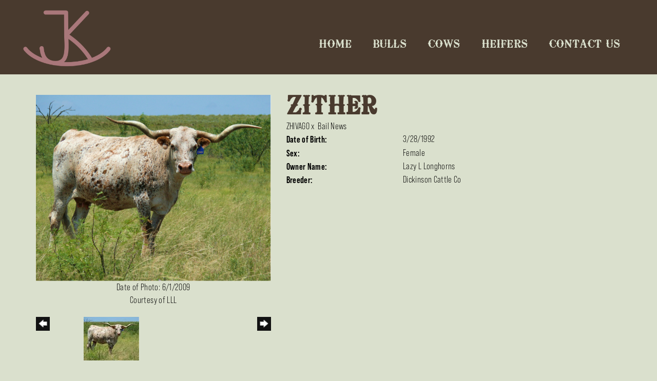

--- FILE ---
content_type: text/html; charset=utf-8
request_url: http://www.rockinjkranch.com/Default.aspx?AnimalID=578&Name=ZITHER&sid=1710
body_size: 45772
content:

<!DOCTYPE html>
<html>
<head id="Head1"><meta name="robots" content="noindex" /><title>
	ZITHER
</title><meta name="Keywords" /><meta name="Description" /><meta name="copyright" content="2026&amp;nbsp;Rockin JK Ranch" /><meta name="msvalidate.01" content="10AEC6DFD0F450EFBED6288FCA9D0301" />
        <meta name="viewport" content="width=device-width, initial-scale=1.0" />
    <style id="StylePlaceholder" type="text/css">
        </style><link href="/css/bootstrap.min.css" rel="stylesheet" /><link href="/font-awesome-4.7.0/css/font-awesome.min.css" rel="stylesheet" /><link rel="stylesheet" type="text/css" href="/javascript/magnific-popup/magnific-popup.css?v=1172017" />
    <script src="/javascript/HH_JScript.js" type="text/javascript"></script>
    <script src="/javascript/jquery-1.12.4.min.js" type="text/javascript"></script>
    <script src="/javascript/bootstrap.min.js" type="text/javascript"></script>    
    <script type="text/javascript" src='https://www.google.com/recaptcha/api.js'></script>

<script language="javascript" src="/javascript/animaldetailcarousel.js" ></script><meta property="og:image" content="http://www.rockinjkranch.com/Photos/Zitherw.jpg" /><link rel="image_src" href="http://www.rockinjkranch.com/Photos/Zitherw.jpg" /><link href="/Telerik.Web.UI.WebResource.axd?d=PMrIT5dOWaVYIcpFWUE4nM7uSL-evdKDcWDBRtdMmWKyhC_VmyOTM6RcCfxBLja5ORp1ecehI88FlTttEUegrlZIUmsWvMusFOwptMuEJWs-d42_Nk8v9Ha7DSp4chO10&amp;t=638840874637275692&amp;compress=1&amp;_TSM_CombinedScripts_=%3b%3bTelerik.Web.UI%2c+Version%3d2025.1.416.462%2c+Culture%3dneutral%2c+PublicKeyToken%3d121fae78165ba3d4%3aen-US%3aced1f735-5c2a-4218-bd68-1813924fe936%3a1e75e40c%3ad7e35272%3a505983de%3aa957bcf1" type="text/css" rel="stylesheet" /><link id="phResponsiveWebsiteCSS" rel="stylesheet" type="text/css" href="css/responsive.css?638929942655171721" /><link id="hostdefault" rel="stylesheet" type="text/css" href="/Sites/0/default.css?637479354207077143" /><link id="skindefault" rel="stylesheet" type="text/css" href="/Sites/830/Skins/skin.css?637770775955144238" /><link rel="icon" href="/Sites/830/image/favicon.png" /><link rel="apple-touch-icon" href="/Sites/830/image/favicon.png" /><link rel="icon" href="/Sites/830/image/favicon.png" /></head>
<body id="Body">
    <noscript>
        Your browser does not have javascript/scripting enabled. To proceed, you must enable
        javascript/scripting.
    </noscript>
    <form name="form1" method="post" action="http://www.rockinjkranch.com/Default.aspx?AnimalID=578&amp;Name=ZITHER&amp;sid=1710" id="form1" enctype="multipart/form-data" style="height: 100%;">
<div>
<input type="hidden" name="ScriptManager1_TSM" id="ScriptManager1_TSM" value="" />
<input type="hidden" name="StyleSheetManager1_TSSM" id="StyleSheetManager1_TSSM" value="" />
<input type="hidden" name="__EVENTTARGET" id="__EVENTTARGET" value="" />
<input type="hidden" name="__EVENTARGUMENT" id="__EVENTARGUMENT" value="" />
<input type="hidden" name="__VIEWSTATE" id="__VIEWSTATE" value="ge4rGa/rAEKp8FEr6OqpFeiHdqP4py923gF3WPk5d+XVhYB5pD0HS9dg6kX2MofgWOX2tu3FOQX/ZnJ5DOpKBpKev7xykEJrm9S7h/xSVvv+CKhz/Q6n6mvJOodZbhK5bwX+xCLgBqeGl5h9CwdwgAPp2PkhqqC1yFq8qC04ADDnlnp+ZSa72IbEMFj3cy4BOzzobxo0etRLsWZSMYzjHpspn5w6o64kVcGvgSdwFmEjisz90S/vxlCcBtri7KTXScpKbzHD7pbalbLyiAmR3JDCmdE7tSC1OLeAxFHXnqIA9Y1Xwb3yhkwcsKhbZ76XOr9HY/VTk7xJsjepaiCDkxD0S49bqyG12DA+cQBd+XXSccCeQSuY925fnTHMzHooIq+LYG7XRzSFSpClRmnynwpAKm6TuyRZodA+QwoBLUtifSGGHNgEHS/ixmjI6nKR7hNZ31HbhfIFbjP9WFPjHyvACwF44QOWBtSwKGikNJt/Z8tMBnwu7bFmuH+UBgovng40zvi1odqskEInDYRBouztuvmc/mFPlcgeSHNGCHpwBLmxKadcUrE960TErnlFJN7WVjLin7Qj6brgJl8erGg1ODTkPSOQZRCA5TBJho8GyCj1vFTkqJZrimroYH/wmWqibkPyB6lJhlxYd2XlF7jkY+Dh15+xA8JTLPWb+YkyJ4QM6b1+EhGDy3GDXMPuK/v9wEKRg/CypmEaPRC8neB/jt4+BF+bOMx1fFzpY2kYLYuNPFEtbWtYbwkvO26BU/EMGYjj86VSajokb1rK0dueUSJWmOg5T8y9pKa5hVsZ8sfzoThDd9FXWv/nNXUOpIIXEIDV9W4nR0lNsEPLDBrvK0YF663w6xb7aJyWJci31aNIWEHrJ3JyINMvLiH/2BWClGGj4mwz+uQv3HH2ry176brFiE9w4D8wN1cJ7lMTDC5oHzWNvjv7srGvXwuivfwiKt864cZSU3jtV/qwAmaOc8HDNsOuU/ZJEYEHaqTROj8VvqNHEROXtddGUIHemecI7HPfeNhDPkGiIZbev3lZFC4Rw1IDcwP6YX06nA+bk//PVS5KecQMS8Yp/yCOgrGVdZFZzhYqV5O+37xlOp6Lw9k8WvGDR6w2fXhPTIGyyYznSGd6acuTHX4y6c+TpyxvLVl2kkqW4XNQUjjTzl22xp1O4nbs4YEvyXyJo/0S90IyXZCVlNHPdbnY4RE7h6g+NBGOEcjhsqEkqjP9LD/DzRGp6ups+ueOJz8cv4KjZO5FWCk6GRJuKsOetz0P2/QbXqoypHxMjZgm6uUla7uMeu7eDPJFTcZ0vZSlvGNqLGz46passrru2i/9wlSBcAjNhFa74vBTny+nWOPr+HaJfJUbTZPgHf+cZZrn7hfyceVWXFiCOCSWOa/[base64]/BNpNiAVglHTDsFEdiP5c/[base64]/GPvxEqxkuZMRk/2MMB/6K5UbqrmayXrYAApdX79AzIYnfog+Ya/BqnIgg1qhQlJ5PYRuKpUeOsNBP86uZ99FU8QSbBenSdnPriTT8ZoIf8wq5PNP/sE1+Z+8SDASt3Av+9wQlmOa0YmW+LiTmfafmQDUToJfgqkaqNau9aC+loXVBc6xx0D/bpWavwjD7gWopgmkOq4BJdAFhWmRP0Dp5IBlQOfkNgE0ibbD8Rd3erRmQalbz6hMvdjfdXFA0zwAib4Bd3Dt7y1wfXo5NeMKyeA+Nv4us+15ZEtQItNfkej5kmDagBcGofDwk8+MVyXhRHFpLG0APY4g2YBIqC4OhlF7rRJ/tNHRSnzFLtzBISDL/W0mQiKsGVYzmW8GcpFnP4qLHdDRYGzLBEtSW6nCgXFc+GH6DUYdNfgqsFOqgcrltAMvBes7cm+x1ZUNKwqTsrx22abLhw1AH+cGnKDPXCLta9LJYWYWnymdab0S/12U7biJQL5zB5ro4uzlQmWXqVTy/qCj6g8NDs6AxzxOXA7am4kkar+R+TRtWTb/+3Cb6N7k1iM1XPMw0ppzgU0VG49aMhCrSPPXEx/wZkNcjp7+NSH42o2nlyIA+BoiOdSFt1R0OK51qJbv7zD3EjymDLVfItckADOu6EtB3U6lI7R5a+JXJjxtapnKixwqW8KHk8dU0oeT2em4dUjCu/vQr5svazRfM7EISUba4+/pD7Nh+tl4r18IZDZrzLwOx9igz9qUUjbtmHQ0/Wlxuy39wmxnkA2ahd8gTLDzF5ZiuoyeX+/9JBE6+CQ/v9LlQUhOH6AUusui6s6YGrG05YSl9UKSY57GscajV2bAlA9O2mqpqjvbRZw4bKjjLUuu6jo9vK95iUCfqUHsYTaLlt+IKugtZrRQ0XRqUBCNg6C0Gfojif9TCBNijvnZElWYiTFZO9xLja6YxwTfN1MBNCnPuATPSpPrZ4lDxh/7irqZb4SpjdgEUgFBTOYatSgK7OJcJbFnVYOG5Tw6uv3TeAiqzfSLqyZKlcTtw6irkKpfwwnR+iggqMxDeDeqYK5zd9M+NXTwoMLBGWAfD6aIrfBy+q7JypdwRAiFQvPhEjZBEdtQvSqRR8N/Erues6PsG/[base64]/oxdQ5UI0LQZDXViVN0Rtl9AX1GJkIHnIS5QOGTRSs0A6i47GI5JjOc84O26UFmVmmz88Wgd5bbCBHT53NbQ0xuLzwwbBZIsvIZyaRyi3+6uVBQijejvwyfuOvE1nnGhivh11R7OtG19jaUn69pH3OP7ne/Wz1OAbp7zHm2fUgfdt10FMTLhz7CJz7tQinP/j8wYVwVz4eBXqtYfuYWQBcQz861Bp78MgPBJOi0Pv6WXU5G+nvqXwgo/rV60PpUl/B8Sul2HDPMsSMg8/KewtOOvp0JOlbnGshoBNqX1yJCxBAtoyHecricS1eMArlGPjxBztCAp2qFs2I2URGf78D1LmB1/Xy88+RhumiSLUaUdsSHZa0Hkch4FPyI6rrb6jQXSZ7veHuzrehNrbIA3V0NkDP/[base64]" />
</div>

<script type="text/javascript">
//<![CDATA[
var theForm = document.forms['form1'];
if (!theForm) {
    theForm = document.form1;
}
function __doPostBack(eventTarget, eventArgument) {
    if (!theForm.onsubmit || (theForm.onsubmit() != false)) {
        theForm.__EVENTTARGET.value = eventTarget;
        theForm.__EVENTARGUMENT.value = eventArgument;
        theForm.submit();
    }
}
//]]>
</script>


<script src="/WebResource.axd?d=pynGkmcFUV13He1Qd6_TZNZr42xUqmA1cu5uT6JWy71MV02kNwuLGL617JfsWitqyEH-aZNltMZEefcYkF3E3w2&amp;t=638901356248157332" type="text/javascript"></script>


<script src="/Telerik.Web.UI.WebResource.axd?_TSM_HiddenField_=ScriptManager1_TSM&amp;compress=1&amp;_TSM_CombinedScripts_=%3b%3bAjaxControlToolkit%2c+Version%3d4.1.50401.0%2c+Culture%3dneutral%2c+PublicKeyToken%3d28f01b0e84b6d53e%3aen-US%3a5da0a7c3-4bf6-4d4c-b5d5-f0137ca3a302%3aea597d4b%3ab25378d2%3bTelerik.Web.UI%2c+Version%3d2025.1.416.462%2c+Culture%3dneutral%2c+PublicKeyToken%3d121fae78165ba3d4%3aen-US%3aced1f735-5c2a-4218-bd68-1813924fe936%3a16e4e7cd%3a33715776%3af7645509%3a24ee1bba%3ac128760b%3a1e771326%3a88144a7a%3a8c2d243e" type="text/javascript"></script>
<div>

	<input type="hidden" name="__VIEWSTATEGENERATOR" id="__VIEWSTATEGENERATOR" value="CA0B0334" />
</div>
        <script type="text/javascript">
//<![CDATA[
Sys.WebForms.PageRequestManager._initialize('ScriptManager1', 'form1', ['tamsweb$pagemodule_AnimalDetail$UpdatePanel5','','tamsweb$pagemodule_AnimalDetail$ImageCarousel','','tamsweb$pagemodule_AnimalDetail$uptPnlProgeny',''], [], [], 90, '');
//]]>
</script>

        
        <div>
            
    
<link href="https://use.fontawesome.com/releases/v5.14.0/css/all.css" rel="stylesheet">
<link rel="stylesheet" href="https://use.typekit.net/hak0lgb.css">

<div id="amsweb_skinPageLayout" class="t-container t-container-fluid">
	<div class="t-container-inner">
		<header>
			<div class="t-row page-navigation">
				<div class="nav-container">
					
                                <nav class="navbar navbar-default adminHide">
                                    <a class="navbar-brand adminHide logo" href="/">
                                        <img src="/Sites/830/Skins/images/logo.png" alt="Rockin JK Ranch logo" height="57" width="180">
                                    </a>
                                    
<div class="radmenu-responsive">
<div id="amsweb_RADMENU1_radNavigation" class="RadNavigation RadNavigation_Default" style="height:30px;">
						<!-- 2025.1.416.462 --><div class="rnvRootGroupWrapper">
							<ul class="rnvRootGroup rnvGroup">
								<li class="rnvItem rnvFirst"><a class="rnvRootLink rnvLink" title="Home" href="/Default.aspx?action=home"><span class="rnvText">Home</span></a></li><li class="rnvItem"><a class="rnvRootLink rnvLink" title="Bulls" href="/Bulls"><span class="rnvText">Bulls</span></a></li><li class="rnvItem"><a class="rnvRootLink rnvLink" title="Cows" href="/Cows"><span class="rnvText">Cows</span></a></li><li class="rnvItem"><a class="rnvRootLink rnvLink" title="Heifers" href="/Heifers"><span class="rnvText">Heifers</span></a></li><li class="rnvItem rnvLast"><a class="rnvRootLink rnvLink" title="Contact Us" href="/Contact"><span class="rnvText">Contact Us</span></a></li>
							</ul>
						</div><div class="rnvHiddenGroups">
							
						</div><input id="amsweb_RADMENU1_radNavigation_ClientState" name="amsweb_RADMENU1_radNavigation_ClientState" type="hidden" />
					</div>
</div>

                                </nav>
                            
				</div>
			</div>
		</header><div class="content-container main-content">
			<div class="t-col t-col-12">
				<div class="t-col-inner">
					
                    <div id="amsweb_contentpane"><div id="amsweb_PageModulePanelOuterpagemodule_AnimalDetail" class="PageModulePanelOuter">
						<div id="amsweb_PageModulePanelpagemodule_AnimalDetail" class="PageModulePanel">
							

<style type="text/css">
    .Content_Wrapper, .Boxes_Wrapper {
        overflow: hidden;
        position: relative; /* set width ! */
    }

    .Content, .Boxes_Content {
        position: absolute;
        top: 0;
        left: 0;
    }

    .Boxes {
        width: 400px;
        height: 100px;
    }

    .Boxes_Wrapper {
        width: 400px;
        height: 116px;
        top: 0px;
        left: 5px;
        white-space: nowrap;
    }

        .Boxes_Wrapper img {
            display: inline;
        }

    .BoxesSlider {
        width: 400px;
        margin: 4px 0 0px;
    }

        .BoxesSlider .radslider {
            margin: 0 auto;
        }

    .infiniteCarousel {
        position: relative;
        height: 120px;
        text-align: center;
        overflow: hidden;
    }

        .infiniteCarousel .wrapper {
            width: 272px;
            overflow: auto;
            min-height: 11em;
            position: absolute;
            left: 0;
            right: 0;
            top: 0;
            height: 120px;
            margin: 0 auto;
        }

            .infiniteCarousel .wrapper ul {
                width: 9999px;
                list-style-image: none;
                list-style-position: outside;
                list-style-type: none;
                position: absolute;
                top: 0;
                margin: 0;
                padding: 0;
            }

        .infiniteCarousel ul li {
            display: block;
            float: left;
            width: 136px;
            height: 110px;
            padding-top: 10px;
            font-size: 11px;
            font-family: Arial;
            text-align: center;
            margin: 0 auto;
        }

            .infiniteCarousel ul li b {
                font-size: 11.5px;
                font-weight: 700;
                font-family: Arial;
                display: block;
                margin-top: 7px;
            }

            .infiniteCarousel ul li a, .infiniteCarousel ul li a:active, .infiniteCarousel ul li a:visited {
                text-decoration: none;
                border: hidden;
                border: 0;
                border: none;
            }

        .infiniteCarousel .forward {
            background-position: 0 0;
            right: 0;
            display: block;
            background: url(/Images/next.gif) no-repeat 0 0;
            text-indent: -9999px;
            position: absolute;
            top: 10px;
            cursor: pointer;
            height: 66px;
            width: 27px;
        }

        .infiniteCarousel .back {
            background-position: 0 -72px;
            left: 0;
            display: block;
            background: url(/Images/prev.gif) no-repeat 0 0;
            text-indent: -999px;
            position: absolute;
            top: 10px;
            cursor: pointer;
            height: 66px;
            width: 27px;
        }

        .infiniteCarousel .thumbnail {
            width: 108px;
        }

    a img {
        border: none;
    }

    .addthis_counter, .addthis_counter .addthis_button_expanded {
        color: #000 !important;
    }

    .animalMedical td.rgSorted {
        background-color: #fff !important;
    }

    .animalMedical th.rgSorted {
        border: 1px solid;
        border-color: #fff #dcf2fc #3c7fb1 #8bbdde;
        border-top-width: 0;
        background: 0 -2300px repeat-x #a6d9f4 url(/WebResource.axd?d=GGZuOoGk3rktUs6hQ4y52R0V5dTjV4oW5fpDU3d6XmNsF4laJnOh1Ck4RhYZH4bDenKzZ9KeDhaP4LrwlE8AS0AfYuBf-ccWkDQ6xbX1KVp4qZhB0Ly-EZl99rh3Hr2aa0To_bbdG6NXSXdqEXJ-u8QKBzQQXTYYTg_sgdFChZA1&t=636138644440371322);
    }
</style>
<script language="javascript" type="text/javascript">
    $(document).ready(function () {
        showCarousel();
    });

    function showCarousel() {
        $('.infiniteCarousel').infiniteCarousel();
        $(".infiniteCarousel").show();
    }

    var initialValue;
    var initialValue2;

    function HandleClientLoaded2(sender, eventArgs) {
        initialValue2 = sender.get_minimumValue();
        HandleClientValueChange2(sender, null);
    }

    function HandleClientValueChange2(sender, eventArgs) {
        var wrapperDiv = document.getElementById('boxes_wrapper');
        var contentDiv = document.getElementById('boxes_content');

        var oldValue = (eventArgs) ? eventArgs.get_oldValue() : sender.get_minimumValue();
        var change = sender.get_value() - oldValue;

        var contentDivWidth = contentDiv.scrollWidth - wrapperDiv.offsetWidth;
        var calculatedChangeStep = contentDivWidth / ((sender.get_maximumValue() - sender.get_minimumValue()) / sender.get_smallChange());

        initialValue2 = initialValue2 - change * calculatedChangeStep;

        if (sender.get_value() == sender.get_minimumValue()) {
            contentDiv.style.left = 0 + 'px';
            initialValue2 = sender.get_minimumValue();
        }
        else {
            contentDiv.style.left = initialValue2 + 'px';
        }
    }

    function loadLargeImage(filename, videoUrl,  date, comments, CourtesyOf) {
        var imgUrl = "/Photos/" + filename.replace("_thumb", "");

        // clear any video iframes
        $("#amsweb_pagemodule_AnimalDetail_divMainImageVideo").children().remove();

        // toggle visibility of video player and image viewer
        $("#amsweb_pagemodule_AnimalDetail_divMainImagePhoto").css("visibility", videoUrl ? "hidden" : "visible");
        $("#amsweb_pagemodule_AnimalDetail_divMainImageVideo").css("visibility", videoUrl ? "visible" : "hidden");

        // process image as normal
        $("#amsweb_pagemodule_AnimalDetail_divMainImagePhoto").css("height", "auto");
        $("#amsweb_pagemodule_AnimalDetail_imgAnimal")[0].style.height = "";
        $("#amsweb_pagemodule_AnimalDetail_imgAnimal")[0].src = imgUrl;
        var onclick = $("#amsweb_pagemodule_AnimalDetail_hypLargeImage")[0].getAttribute("onclick");

        if (typeof (onclick) != "function") {
            $("#amsweb_pagemodule_AnimalDetail_hypLargeImage")[0].setAttribute('onClick', 'window.open("' + imgUrl + '","window","toolbar=0,directories=0,location=0,status=1,menubar=0,resizeable=1,scrollbars=1,width=850,height=625")');
        } else {
            $("#amsweb_pagemodule_AnimalDetail_hypLargeImage")[0].onclick = function () { window.open('"' + imgUrl + '"', "window", "toolbar=0,directories=0,location=0,status=1,menubar=0,resizeable=1,scrollbars=1,width=850,height=625"); };
        }
        $("#amsweb_pagemodule_AnimalDetail_litImageDate")[0].innerHTML = "";
        if (date != "")
            $("#amsweb_pagemodule_AnimalDetail_litImageDate")[0].innerHTML = "Date of Photo: " + date.replace(" 12:00:00 AM", "");
        $("#amsweb_pagemodule_AnimalDetail_litImageDescription")[0].innerHTML = "";
        if (CourtesyOf != "")
            $("#amsweb_pagemodule_AnimalDetail_litImageDescription")[0].innerHTML = "Courtesy of " + CourtesyOf;

        $("#imageComments")[0].innerHTML = "";
        if (comments != "")
            $("#imageComments")[0].innerHTML = comments;

        // add video embed or hide it
        if (videoUrl) {
            // squish the image (since we're using visibility instead of display)
            $("#amsweb_pagemodule_AnimalDetail_divMainImagePhoto").css("height", "0");

            // build the embed element
            videoUrl = videoUrl.replace("&t=", "?start=");
            var embed = "<iframe style=\"width: 100%; height: 250px;\" src=\"https://www.youtube.com/embed/";
            embed += videoUrl;
            embed += "\" frameborder=\"0\" allow=\"accelerometer; autoplay; encrypted-media; gyroscope; picture-in-picture\" allowfullscreen></iframe>";

            // add the youtube embed iframe
            $("#amsweb_pagemodule_AnimalDetail_divMainImageVideo").append(embed);
        }
    }

</script>

<script src="javascript/jellekralt_responsiveTabs/js/jquery.responsiveTabs.js?v=2"></script>
<link type="text/css" rel="stylesheet" href="javascript/jellekralt_responsiveTabs/css/responsive-tabs.css" />

<div class="t-container t-container-fluid">
								<div class="t-container-inner">
									<div class="t-row">
										<div id="amsweb_pagemodule_AnimalDetail_tcolAnimalDetailImage" class="t-col t-col-5 t-col-xs-12 t-col-sm-12 animal-detail-image-carousel">
											<div class="t-col-inner">
												
                    <!-- Left Hand Column: Image with details and carousel - toggle visibility based on image availability -->
                    <div id="amsweb_pagemodule_AnimalDetail_UpdatePanel5">
													
                            <content>
                                <!-- Main Image Display -->
                                <div id="amsweb_pagemodule_AnimalDetail_divMainImagePhoto" class="animal-details-main-image" style="visibility: visible;">
                                    <a id="amsweb_pagemodule_AnimalDetail_hypLargeImage" target="_blank" style="cursor: pointer" class="animal-detail-image" onClick="window.open(&quot;/Photos/Zitherw.jpg&quot;,&quot;window&quot;,&quot;toolbar=0,directories=0,location=0,status=1,menubar=0,resizeable=1,scrollbars=1,width=850,height=625&quot;)" title="Click to view large image">
                                        <img src="/Photos/Zitherw.jpg" id="amsweb_pagemodule_AnimalDetail_imgAnimal" data-responsive="" />
                                    </a>
                                </div>
                                <div id="amsweb_pagemodule_AnimalDetail_divMainImageVideo" class="animal-details-youtube-embed" style="visibility: hidden;">
                                </div>
                                <!-- Image details and Comments -->
                                <div class="animal-image-details">
                                    <span id="amsweb_pagemodule_AnimalDetail_litImageDate">Date of Photo: 6/1/2009</span>
                                    <br />
                                    <span id="amsweb_pagemodule_AnimalDetail_litImageDescription">Courtesy of LLL</span>
                                    <br />
                                    <p id="imageComments">
                                        
                                    </p>
                                </div>
                                <div id="amsweb_pagemodule_AnimalDetail_tColAnimalImageCell">
														
                                        <!-- Image Carousel -->
                                        <div id="amsweb_pagemodule_AnimalDetail_ImageCarousel">
															
                                                <div class="infiniteCarousel">
                                                    <div class="wrapper">
                                                        <ul>
                                                            
                                                                    Zitherw_thumb.jpg
                                                                    <li>
                                                                        <div class="">
                                                                            <a href="#" style="border: hidden" onclick="loadLargeImage('Zitherw_thumb.jpg','','6/1/2009 12:00:00 AM','','LLL')">
                                                                                <img class="thumbnail"
                                                                                    src='Photos/Zitherw_thumb.jpg'
                                                                                    data-responsive /></a>
                                                                        </div>
                                                                    </li>
                                                                
                                                        </ul>
                                                    </div>
                                                </div>
                                            
														</div>
													</div>
                            </content>
                        
												</div>
                
											</div>
										</div><div class="t-col t-col-7 t-col-xs-12 t-col-sm-12">
											<div class="t-col-inner">
												
                    <!-- Right Hand Column Animal Details -->
                    <div class="t-row">
													<div class="t-col t-col-12">
														<div class="t-col-inner">
															
                                <!-- Animal Name -->
                                
                                <h2 class="PageHeadingTitle" style="margin: 0px; padding: 0px;">
                                    ZITHER</h2>
                            
														</div>
													</div>
												</div>
                    <div class="t-row">
													<div id="amsweb_pagemodule_AnimalDetail_tcolSireDam" class="t-col t-col-12">
														<div class="t-col-inner">
															
                                <!-- Animal Father x Mother -->
                                <a href='/Default.aspx?AnimalID=554&Name=ZHIVAGO&sid=1710'>ZHIVAGO</a>
                                x&nbsp;
                                <a href='/Default.aspx?AnimalID=1265&Name=BailNews&sid=1710'>Bail News</a>
                            
														</div>
													</div>
												</div>
                    <!-- Animal Date of Birth -->
                    <div id="amsweb_pagemodule_AnimalDetail_tRowDOB" class="t-row">
													<div class="t-col t-col-4 t-col-xs-12 t-col-sm-12">
														<div class="t-col-inner">
															
                                <span class="fieldLabel">Date of Birth:</span>
                            
														</div>
													</div><div class="t-col t-col-4 t-col-xs-12 t-col-sm-12">
														<div class="t-col-inner">
															
                                3/28/1992
                            
														</div>
													</div>
												</div>
                    <!-- Description information -->
                    <div class="t-row">
													<div class="t-col t-col-4 t-col-xs-12 t-col-sm-12 fieldLabel">
														<div class="t-col-inner">
															
                                
                            
														</div>
													</div><div class="t-col t-col-8 t-col-xs-12 t-col-sm-12">
														<div class="t-col-inner">
															
                                
                            
														</div>
													</div>
												</div>
                    <!-- Animal Info detail rows -->
                    
                            <div class="t-row">
													<div class="t-col t-col-4 t-col-xs-12 t-col-sm-12">
														<div class="t-col-inner">
															
                                        <span class="fieldLabel">
                                            Sex:
                                        </span>
                                    
														</div>
													</div><div class="t-col t-col-8 t-col-xs-12 t-col-sm-12">
														<div class="t-col-inner">
															
                                        <div class="animal-detail-comments">
                                            Female
                                        </div>
                                    
														</div>
													</div>
												</div>
                        
                            <div class="t-row">
													<div class="t-col t-col-4 t-col-xs-12 t-col-sm-12">
														<div class="t-col-inner">
															
                                        <span class="fieldLabel">
                                            Owner Name:
                                        </span>
                                    
														</div>
													</div><div class="t-col t-col-8 t-col-xs-12 t-col-sm-12">
														<div class="t-col-inner">
															
                                        <div class="animal-detail-comments">
                                            Lazy L Longhorns
                                        </div>
                                    
														</div>
													</div>
												</div>
                        
                            <div class="t-row">
													<div class="t-col t-col-4 t-col-xs-12 t-col-sm-12">
														<div class="t-col-inner">
															
                                        <span class="fieldLabel">
                                            Breeder:
                                        </span>
                                    
														</div>
													</div><div class="t-col t-col-8 t-col-xs-12 t-col-sm-12">
														<div class="t-col-inner">
															
                                        <div class="animal-detail-comments">
                                            Dickinson Cattle Co
                                        </div>
                                    
														</div>
													</div>
												</div>
                        
                    
                    <!-- Other site -->
                    
                    <div class="t-row">

												</div>
                
											</div>
										</div>
									</div><div class="t-row animal-detail-tabs">
										<div id="amsweb_pagemodule_AnimalDetail_viewAnimal" class="t-col t-col-12">
											<div class="t-col-inner">
												
                    <div id="tabsAnimalInfo">
                        <ul>
                            <li id="amsweb_pagemodule_AnimalDetail_tpPedigree"><a href="#tabPedigree">Pedigree</a></li>
                            
                            
                            
                            
                            
                            
                            
                            
                            
                        </ul>

                        <div id="tabPedigree">
                            <div id="amsweb_pagemodule_AnimalDetail_trowPedigree" class="t-row">
													<div class="t-col t-col-12 table-responsive animal-pedigree scrollbar-outer">
														<div class="t-col-inner">
															
                                        
<style>
    #pedigree {
        height: 800px;
    }

        #pedigree td {
            padding-left: 10px;
            padding-right: 10px;
            margin: 0px;
        }

    a.crumbImage img {
        min-width: 108px;
    }

    .line {
        border-top: solid 2px black;
        border-bottom: solid 2px black;
        border-left: solid 2px black;
        width: 20px;
    }

    .line-big {
        height: 405px;
    }

    .line-medium {
        height: 205px;
    }

    .line-small {
        height: 105px;
    }
</style>

<table id="pedigree">
    <tbody>
        <tr>
            <td valign="middle" align="center" rowspan="8">
                ZITHER
                <br />
                <a id="amsweb_pagemodule_AnimalDetail_ctrlPedigree_imgRoot" title="ZITHER" class="crumbImage"><img title="ZITHER" src="Photos/Zitherw_thumb.jpg" alt="" style="border-width:0px;" /></a>
            </td>
            <td valign="middle" align="center" rowspan="8">
                <div class="line line-big"></div>
            </td>
            <td valign="middle" align="center" rowspan="4" height="400px">
                <div class="pedigreeLink">
                    <span><a href='Default.aspx?AnimalID=554&Name=ZHIVAGO&sid=1710'>ZHIVAGO</a>
                </div>
                <a id="amsweb_pagemodule_AnimalDetail_ctrlPedigree_imgSire" title="ZHIVAGO" class="crumbImage" href="Default.aspx?AnimalID=554&amp;Name=ZHIVAGO"><img title="ZHIVAGO" src="Photos/Zhivago_thumb.jpg" alt="" style="border-width:0px;" /></a>
            </td>
            <td valign="middle" align="center" rowspan="4">
                <div class="line line-medium"></div>
            </td>
            <td valign="middle" align="center" rowspan="2" height="200px">
                <div class="pedigreeLink">
                    <span><a href='Default.aspx?AnimalID=83&Name=KING&sid=1710'>KING</a>
                </div>
                <a id="amsweb_pagemodule_AnimalDetail_ctrlPedigree_imgSireSire" title="KING" class="crumbImage" href="Default.aspx?AnimalID=83&amp;Name=KING"><img title="KING" src="Photos/King_thumb.jpg" alt="" style="border-width:0px;" /></a>
            </td>
            <td align="middle" align="center" rowspan="2">
                <div class="line line-small"></div>
            </td>
            <td valign="middle" align="center" height="100px">
                <div class="pedigreeLink">
                    <span><a href='Default.aspx?AnimalID=771&Name=ROYALMOUNTY&sid=1710'>ROYAL MOUNTY</a>
                </div>
                <a id="amsweb_pagemodule_AnimalDetail_ctrlPedigree_imgSireSireSire" title="ROYAL MOUNTY" class="crumbImage" href="Default.aspx?AnimalID=771&amp;Name=ROYALMOUNTY"><img title="ROYAL MOUNTY" src="Photos/RoyalMounty_thumb.jpg" alt="" style="border-width:0px;" /></a>
            </td>
        </tr>
        <tr>
            <td valign="middle" align="center" height="100px">
                <div class="pedigreeLink">
                    <span><a href='Default.aspx?AnimalID=772&Name=MISSTEXASRANGER262&sid=1710'>MISS TEXAS RANGER 262</a>
                </div>
                <a id="amsweb_pagemodule_AnimalDetail_ctrlPedigree_imgSireSireDam" title="MISS TEXAS RANGER 262" class="crumbImage" href="Default.aspx?AnimalID=772&amp;Name=MISSTEXASRANGER262"><img title="MISS TEXAS RANGER 262" src="Photos/MissTexasRanger262_thumb.gif" alt="" style="border-width:0px;" /></a>
            </td>
        </tr>
        <tr>
            <td valign="middle" align="center" rowspan="2" height="200px">
                <div class="pedigreeLink">
                    <span><a href='Default.aspx?AnimalID=1527&Name=SafariB496&sid=1710'>Safari B 496</a>
                </div>
                <a id="amsweb_pagemodule_AnimalDetail_ctrlPedigree_imgSireDam" title="Safari B 496" class="crumbImage" href="Default.aspx?AnimalID=1527&amp;Name=SafariB496"></a>
            </td>
            <td valign="middle" align="center" rowspan="2">
                <div class="line line-small"></div>
            </td>
            <td valign="middle" align="center" height="100px">
                <div class="pedigreeLink">
                    <span><a href='Default.aspx?AnimalID=726&Name=DONQUINTANA&sid=1710'>DON QUINTANA</a>
                </div>
                <a id="amsweb_pagemodule_AnimalDetail_ctrlPedigree_imgSireDamSire" title="DON QUINTANA" class="crumbImage" href="Default.aspx?AnimalID=726&amp;Name=DONQUINTANA"><img title="DON QUINTANA" src="Photos/DonQuintana_thumb.jpg" alt="" style="border-width:0px;" /></a>
            </td>
        </tr>
        <tr>
            <td valign="middle" align="center" height="100px">
                <div class="pedigreeLink">
                    <span><a href='Default.aspx?AnimalID=3743&Name=SafariB119&sid=1710'>Safari B 119</a>
                </div>
                <a id="amsweb_pagemodule_AnimalDetail_ctrlPedigree_imgSireDamDam" title="Safari B 119" class="crumbImage" href="Default.aspx?AnimalID=3743&amp;Name=SafariB119"></a>
            </td>
        </tr>
        <tr>
            <td valign="middle" align="center" rowspan="4" height="400px">
                <div class="pedigreeLink">
                    <span><a href='Default.aspx?AnimalID=1265&Name=BailNews&sid=1710'>Bail News</a>
                </div>
                <a id="amsweb_pagemodule_AnimalDetail_ctrlPedigree_imgDam" title="Bail News" class="crumbImage" href="Default.aspx?AnimalID=1265&amp;Name=BailNews"></a>
            </td>
            <td valign="middle" align="center" rowspan="4">
                <div class="line line-medium"></div>
            </td>
            <td valign="middle" align="center" rowspan="2" height="200px">
                <div class="pedigreeLink">
                    <span><a href='Default.aspx?AnimalID=80&Name=BAILJUMPER&sid=1710'>BAIL JUMPER</a>
                </div>
                <a id="amsweb_pagemodule_AnimalDetail_ctrlPedigree_imgDamSire" title="BAIL JUMPER" class="crumbImage" href="Default.aspx?AnimalID=80&amp;Name=BAILJUMPER"><img title="BAIL JUMPER" src="Photos/BailJumper_thumb.jpg" alt="" style="border-width:0px;" /></a>
            </td>
            <td valign="middle" align="center" rowspan="2">
                <div class="line line-small"></div>
            </td>
            <td valign="middle" align="center" height="100px">
                <div class="pedigreeLink">
                    <span><a href='Default.aspx?AnimalID=73&Name=COWCATCHER&sid=1710'>COWCATCHER</a>
                </div>
                <a id="amsweb_pagemodule_AnimalDetail_ctrlPedigree_imgDamSireSire" title="COWCATCHER" class="crumbImage" href="Default.aspx?AnimalID=73&amp;Name=COWCATCHER"><img title="COWCATCHER" src="Photos/Cowcatcher_thumb.jpg" alt="" style="border-width:0px;" /></a>
            </td>
        </tr>
        <tr>
            <td valign="middle" align="center" height="100px">
                <div class="pedigreeLink">
                    <span><a href='Default.aspx?AnimalID=265&Name=RangersMeasles&sid=1710'>Ranger's Measles</a>
                </div>
                <a id="amsweb_pagemodule_AnimalDetail_ctrlPedigree_imgDamSireDam" title="Ranger&#39;s Measles" class="crumbImage" href="Default.aspx?AnimalID=265&amp;Name=RangersMeasles"><img title="Ranger&#39;s Measles" src="Photos/Ranger&#39;sMeasles_thumb.jpg" alt="" style="border-width:0px;" /></a>
            </td>
        </tr>
        <tr>
            <td valign="middle" align="center" rowspan="2" height="200px">
                <div class="pedigreeLink">
                    <span><a href='Default.aspx?AnimalID=1264&Name=ImpressiveNews&sid=1710'>Impressive News</a>
                </div>
                <a id="amsweb_pagemodule_AnimalDetail_ctrlPedigree_imgDamDam" title="Impressive News" class="crumbImage" href="Default.aspx?AnimalID=1264&amp;Name=ImpressiveNews"></a>
            </td>
            <td valign="middle" align="center" rowspan="2">
                <div class="line line-small"></div>
            </td>
            <td valign="middle" align="center" height="100px">
                <div class="pedigreeLink">
                    <span><a href='Default.aspx?AnimalID=738&Name=NEWSWORTHY&sid=1710'>NEWSWORTHY</a>
                </div>
                <a id="amsweb_pagemodule_AnimalDetail_ctrlPedigree_imgDamDamSire" title="NEWSWORTHY" class="crumbImage" href="Default.aspx?AnimalID=738&amp;Name=NEWSWORTHY"><img title="NEWSWORTHY" src="Photos/Newsworthy_thumb.jpg" alt="" style="border-width:0px;" /></a>
            </td>
        </tr>
        <tr>
            <td valign="middle" align="center" height="100px">
                <div class="pedigreeLink">
                    <span><a href='Default.aspx?AnimalID=1135&Name=IMPRESSIVEBLESSING&sid=1710'>IMPRESSIVE BLESSING</a>
                </div>
                <a id="amsweb_pagemodule_AnimalDetail_ctrlPedigree_imgDamDamDam" title="IMPRESSIVE BLESSING" class="crumbImage" href="Default.aspx?AnimalID=1135&amp;Name=IMPRESSIVEBLESSING"></a>
            </td>
        </tr>
    </tbody>
</table>

                                    
														</div>
													</div>
												</div>
                        </div>
                        <div id="tabHonorsAwards">
                            
                        </div>
                        <div id="tabSemen">
                            
                        </div>
                        <div id="tabEmbryo">
                            
                        </div>
                        <div id="tabBreeding">
                            
                        </div>
                        <div id="tabMeasurementHistory">
                            
                        </div>
                        <div id="tabMedical">
                            
                        </div>
                        <div id="tabRelevant">
                            
                        </div>
                        <div id="tabProgeny">
                            <div id="amsweb_pagemodule_AnimalDetail_uptPnlProgeny">
													
                                    
                                
												</div>
                        </div>
                        <div id="tabComments">
                            
                        </div>
                    </div>
                
											</div>
										</div>
									</div>
								</div>
							</div>
<script src="/javascript/jquery.scrollbar.min.js"></script>
<script>
    $('#tabsAnimalInfo').responsiveTabs({
        startCollapsed: 'accordion'
    });
    $(function () {
        $(".animal-detail-comments iframe").wrap("<div class='animal-detail-video'></div>");
    });
    jQuery(document).ready(function () {
        jQuery('.scrollbar-outer').scrollbar();
    });
</script>

						</div>
					</div></div>
                
				</div>
			</div>
		</div><footer class="t-row page-footer adminHide">
			<div class="t-row-wrap page-bottom adminHide">
				<div class="footer-container">
					<div class="t-col t-col-4 t-col-xs-12 t-col-sm-12 bottom-left-col">
						<div class="t-col-inner">
							
                                <ul class="middle-social-icon">
                                <a href="mailto:rockinjklonghorns@gmail.com">
                                        <i class="fa fa-envelope" aria-hidden="true"></i>
                                    </a>
                                <a href="https://www.facebook.com/Rockin-JK-Ranch-110156914073094/" target="_blank">
                                        <i class="fab fa-facebook-f"></i>
                                    </a>
                            </ul>
                        
						</div>
					</div><div class="t-col t-col-4 t-col-xs-12 t-col-sm-12 bottom-middle-col">
						<div class="t-col-inner">
							
                            <div class="page-bottom-links">
                                <ul>
                                    <li>
                                        <a id="amsweb_Privacy1_hypPrivacy" class="SkinObject" href="PrivacyPolicy">Privacy Policy</a>
                                    </li>
                                    <li>
                                        <a id="amsweb_Terms1_hypTerms" class="SkinObject" href="TermsOfUse">Terms Of Use</a>
                                    </li>
                                    <li>
                                        <a id="amsweb_LOGINLINK1_hypLogin" class="SkinObject" href="javascript:popwin(&#39;https://www.hiredhandams.com/admin/default.aspx&#39;,&#39;toolbar=0,directories=0,location=0,status=1,menubar=0,scrollbars=1,menubar=0,titlebar=0,resizable=1&#39;,&#39;&#39;,&#39;&#39;)">Login</a>
                                    </li>
                                </ul>
                                <span id="amsweb_Copyright2_lblDate" class="SkinObject copyright">©2026 Rockin JK Ranch</span>
                            </div>
                        
						</div>
					</div><div class="t-col t-col-4 t-col-xs-12 t-col-sm-12 bottom-right-col">
						<div class="t-col-inner">
							
                            <a id="amsweb_HHLOGO1_hypLogo" title="Hired Hand Software" class="HHLogo" href="http://www.hiredhandsoftware.com" style="display:inline-block;height:60px;"><img title="Hired Hand Software" src="images/logoMedium.png" alt="" style="border-width:0px;" /></a>
                        
						</div>
					</div>
				</div>
			</div>
		</footer>
	</div>
</div>


<!-- Global site tag (gtag.js) - Google Analytics -->
<script async src="https://www.googletagmanager.com/gtag/js?id=G-1P3Q3YNNXC"></script>
<script>
window.dataLayer = window.dataLayer || [];
function gtag(){dataLayer.push(arguments);}
gtag('js', new Date());

gtag('config', 'G-1P3Q3YNNXC');
</script>

    
    

        </div>
    

<script type="text/javascript">
//<![CDATA[
window.__TsmHiddenField = $get('ScriptManager1_TSM');;(function() {
                        function loadHandler() {
                            var hf = $get('StyleSheetManager1_TSSM');
                            if (!hf._RSSM_init) { hf._RSSM_init = true; hf.value = ''; }
                            hf.value += ';Telerik.Web.UI, Version=2025.1.416.462, Culture=neutral, PublicKeyToken=121fae78165ba3d4:en-US:ced1f735-5c2a-4218-bd68-1813924fe936:1e75e40c:d7e35272:505983de:a957bcf1';
                            Sys.Application.remove_load(loadHandler);
                        };
                        Sys.Application.add_load(loadHandler);
                    })();Sys.Application.add_init(function() {
    $create(Telerik.Web.UI.RadNavigation, {"_renderMode":2,"_skin":"Default","clientStateFieldID":"amsweb_RADMENU1_radNavigation_ClientState","collapseAnimation":"{\"type\":12,\"duration\":200}","expandAnimation":"{\"type\":12,\"duration\":0}","nodesData":[{"text":"Home","navigateUrl":"/Default.aspx?action=home"},{"text":"Bulls","navigateUrl":"/Bulls"},{"text":"Cows","navigateUrl":"/Cows"},{"text":"Heifers","navigateUrl":"/Heifers"},{"text":"Contact Us","navigateUrl":"/Contact"}]}, {"nodeClicking":OnClientNodeClicking,"nodeMouseEnter":OnClientNodeMouseEnter,"nodeMouseLeave":OnClientNodeMouseLeave}, null, $get("amsweb_RADMENU1_radNavigation"));
});
//]]>
</script>
</form>
    <script src="/javascript/radMenuResponsive.js" type="text/javascript"></script>
</body>
</html>


--- FILE ---
content_type: text/css
request_url: http://www.rockinjkranch.com/Sites/830/Skins/skin.css?637770775955144238
body_size: 11604
content:
body {
    color: #000;
    background-color: #dae0cd;
    font-family: 'bebas-neue-pro', sans-serif;
    font-weight: 300;
    font-style: normal;
    font-size: 18px;
    letter-spacing: .02em;
}

@font-face {
    font-family: 'oklahomaregular';
    src: url('fonts/oklahoma-webfont.eot');
    src: url('fonts/oklahoma-webfont.eot?#iefix') format('embedded-opentype'),
         url('fonts/oklahoma-webfont.woff') format('woff'),
         url('fonts/oklahoma-webfont.ttf') format('truetype'),
         url('fonts/oklahoma-webfont.svg#oklahomaregular') format('svg');
    font-weight: normal;
    font-style: normal;
}

a {
    color: #000;
}

a:hover, a:active, a:focus {
    color: #000;
    font-weight: 600;
    text-decoration: none;
}

hr {
margin-top: 10px;
    margin-bottom: 10px;
    border: 0;
    border-top-color: currentcolor;
    border-top-style: none;
    border-top-width: 0px;
    border-top: 2px solid #493a2e;
    width: 75px;
}

.PageModuleTitle {
    font-size: 200%;
}

h1,h2,h3,h4,h5,h6 {
    font-style: normal;
    text-transform: uppercase;
    color: #493a2e !important;
    margin-top: 5px;
    margin-bottom: 5px;
}

h1{
    margin-top: 0px;
    font-size: 3em;
    text-transform: none;
    font-family: 'oklahomaregular';
}

h2{
    font-size: 2.5em;
    font-family: 'oklahomaregular';
}

h3{
    font-size: 3em;
    font-family: 'allura', sans-serif;
    font-weight: 400;
    text-transform: none;
}

h4{
    font-size: 2em;
    font-family: 'oklahomaregular';
}

h5{
    font-size: 1.5em;
}

h6 {
    font-size: 1em;
}

.animal-detail-btns .fa-envelope-o:before{
    content: "\f0e0";
}

.btn{
    background: #a9777a;
    color: #493a2e !important;
    text-decoration: none !important;
    font-style: normal;
    font-weight: 500;
    padding: 5px 10px;
    font-size: 20px;
    border-radius: 0px;
    border: none;
    text-transform: uppercase;
    margin-bottom: 10px;
}

.btn-primary {
    background-color: #a9777a;
    border: none;
        font-weight: 500;
        font-size: 20px;
    padding: 5px 20px 4px 20px;
    border-radius: 0px;
    color: #493a2e;
        text-transform: uppercase;
}

.btn-primary a{
    color: #493a2e !important;
        font-size: 20px;
        font-weight: 500;
}

.btn-default a{
    color: #493a2e !important;
        font-size: 20px;
    font-weight: 500;
}

.btn-primary:hover {
    background-color: #a9777a;
    border: none;
    border-radius: 0px;
    color: #493a2e !important;
    font-weight: 600;
        text-transform: uppercase;
}

.btn-default{
    background-color: #a9777a;
        font-size: 20px;
    font-weight: 500;
    border: none;
    border-radius: 0px;
        text-transform: uppercase;

}

.btn-default a:hover {
    background-color: #a9777a;
    border: none;
    font-weight: 600;
    border-radius: 0px;
    color: #493a2e;
        text-transform: uppercase;
}

.btn-default:hover {
    background-color: #a9777a;
    border: none;
    font-weight: 600;
    border-radius: 0px;
    color: #493a2e  !important;
        text-transform: uppercase;
}

button {
    border: none;
    border-radius: 0px;
        text-transform: uppercase;
}

a[href*="tel:"]{
    text-decoration: none !important;
}

.page-header-container{
    max-width: 1080px;
    margin: 0 auto;
    background-color: #493a2e;
    padding: 0px 0px 0px 0px;
}

.page-header-bg{
    background: #493a2e;
    height: inherit;
    margin-top: 0px;
    margin-bottom: 0px;
    border: 0px;
    background-size: cover;
}

.logo-container{
    display: table;
    height: 100%;
    width: 100%;
}

.logo-content-container{
    display: table-cell;
    text-align: center;
    vertical-align: middle;
}

.logo{
    display: inline-block;
    padding: 10px 10px 0px 0px;
    z-index: 100;
    position: relative;
    margin-top: 0px;
}

.page-navigation{
    background: #493a2e;
    font-style: normal;
    font-weight: 400;
    color: #dae0cd;
    font-size: 18px;
    text-transform: uppercase;
    font-family: 'oklahomaregular';
    padding-top: 0px;
    height: 145px;
}

.navbar {
    margin-bottom: 0px !important;
    min-height: 80px;
}

.navbar-header{
    min-height: 65px;
}

.nav-container{
    max-width: 1200px;
    margin: 0 auto;
}

.navbar-default{
    background-color: transparent !important;
    border: 0 !important;
}

.RadNavigation .rnvMore.rnvRight{
    border: 0;
    margin: 4px 0px 0px 20px;
    padding: 29px 0px 15px 0px;
}

.RadNavigation .rnvHovered.rnvMore.rnvRight, .RadNavigation .rnvSelected.rnvMore.rnvRight{
    margin-right: 0px;
}

.RadNavigation .rnvRootGroupWrapper{
    border: 0;
    text-align: right;
    padding-right: 10px;
    padding-top: 60px;
}

.RadNavigation .rnvRootGroup {
    padding-top: 2px;
}

.rnvLink, .rnvLink:hover, .rnvLink:active, .rnvLink:focus{
    color: #dae0cd;
    font-weight: 300;
    margin-top:-5px;
}

.rnvLink .rnvText:hover{
    color: #a9777a;
    font-weight: 400;
}

.rnvPopup .rnvLink .rnvText:hover{
        color: #a9777a;
    font-weight: 400;
}

.RadNavigation .rnvRootLink{
    border: none;
    padding: 17px 22px 0px 20px;
    font-size: 18px;
    letter-spacing: 0.2px;
    padding-bottom: 22px;
}

.rnvPopup{
    border: 0;
    background-color: #493a2e;
    margin-top: -2px;
    font-size: 18px;
}

.RadNavigation .rnvMore{
    display: inline-block;
    color: #dae0cd;
    font: normal normal normal 14px/1 FontAwesome;
    font-size: 14px;
    text-rendering: auto;
    -webkit-font-smoothing: antialiased;
    -moz-osx-font-smoothing: grayscale;
    font-size: 24px;
    height: auto;
    right: 0px;
}

.RadNavigation .rnvMore:hover{
    color: #dae0cd;
    border: none;
        font-weight: 400;
}

.RadNavigation .rnvMore:before {
    float: left;
    content: "\f0c9";
    left: 0;
    width: auto;
}

.rnvMorePopup {
    background-color: #493a2e;
    margin-top: 0px;
}

.rnvMorePopup .rnvLink .rnvToggle {
    right: 15px;
    top: 26px;
}

.rnvPopup .rnvLink {
    padding: 14px 22px 10px 20px;
    font-size: 18px;
    font-style: normal;
    font-weight: 400;
    color: #dae0cd;
    text-align: center;
    text-transform: uppercase;
        font-family: 'oklahomaregular';
}

.rnvLink .radIcon {
    font-size: 15px;
    width: 29px;
    height: 15px;
    line-height: 26px;
}

.t-container-fluid{
    max-width: 100% !important;
}

.rnvLink .rnvText {
    display: inline-block;
    vertical-align: top;
    font-size: 20px;
}

.banner{
    height: 500px;
    background: url(images/banner.png) center no-repeat;
    background-size: cover;
    margin-top: 0px;
    margin-bottom: 0px;
}

.content-container{
    max-width: 1200px;
    margin: 0 auto;
}

.footer-container{
    max-width: 1080px;
    margin: 0 auto;
}

.main-content{
    overflow: hidden;
    padding-top: 40px;
    padding-bottom: 40px;
}

.bottom-left-col{
    text-align: left;
    padding-bottom: 0px;
    padding-top: 10px;
    font-weight: 300;
    font-size: 16px
}

.bottom-middle-col{
    text-align: center;
    padding-bottom: 15px;
    padding-top: 20px;
}

.bottom-right-col{
    text-align: right;
    padding-bottom: 5px;
    padding-top: 20px;
}

.middle-social-icon{
    padding-left: 0px;
    margin-left: 0px;
    padding-top: 10px;
    font-size: 20px;
    list-style-type: none;
}

.middle-social-icon li ul{
    display: inline-block;
    list-style-type: none;
}

.middle-social-icon:hover{
    color: #a9777a !important;
    list-style-type: none;
}

.fa:hover{
    color: #a9777a !important;
}

.fab{
    padding-right: 12px;
}

.fa{
    padding-right: 12px;
}

.fab:hover{
    color: #a9777a !important;
}

.page-footer{
    background: #493a2e;
    color: #dae0cd;
    text-align: center;
    font-size: 11px;
    font-weight: 300;
        padding-bottom: 15px;
}

.page-bottom{
    background: #493a2e;
    color: #dae0cd;
    text-align: center;
    font-size: 14px;
    font-weight: 300;
}

.page-bottom a{
    color: #dae0cd;
}

.page-bottom a:hover{
    color: #dae0cd;
    font-weight: 600;
}

.page-bottom-links ul{
    margin: 0;
    color: #dae0cd;
    padding: 0;
}

.page-bottom-links ul li{
    list-style-type: none;
    display: inline;
}

.page-bottom-links li:not(:first-child):before{
    content: " | ";
}

.HHLogo{
    float: right;
    margin-top: 0px;
    width: 50px;
    height: 44px !important;
}

.copyright{
    display: block;
}

.r-tabs .r-tabs-3eba25 .r-tabs-state-active .r-tabs-anchor {
    color: #dae0cd !important;
    background-color: #493a2e !important;
}

.r-tabs-state-active {
   border-bottom: 4px solid #493a2e !important;
}


@media only screen and (min-width: 1800px) and (max-width: 3840px) {
    
    .banner {
        height: 765px;
    }
    
}

@media only screen and (max-width: 1024px) {
    .RadMenu{
        max-width: 100%;
    }
    
    .banner {
        height: 355px;
    }
    
    .logo {
        padding-left: 30px;
        max-width: 200px;
    }
    
    .RadNavigation .rnvRootGroupWrapper {
        padding-top: 48px;
    }
    
    .page-navigation {
        height: 135px;
    }
    
}

@media only screen and (max-width: 768px) {


    .bottom-left-col {
        text-align: center;
        padding-left: 15px;
        margin-left: 0px;
    }
    
    .bottom-right-col {
        text-align: center;
        padding-top: 0px;
    }
    
    .HHLogo {
        float: unset;
    }
    
    .rnvPopup .rnvLink .rnvToggle {
        top: 24px;
    }
    
    .header-right-col {
        width: 100%;
        text-align: center;
    }

}

@media only screen and (max-width: 480px) {
   .HHLogo {
        float: none;
        margin-top: 10px;
    }
    
    .RadNavigation .rnvRootGroupWrapper {
        padding-right: 0px;
        padding-top: 73px;
    }
    
    .banner {
        height: 190px;
    }
    
    h1 {
        font-size: 3em;
    }
    
    .logo {
        max-width: 170px;
    padding: 10px 0px;
    left: 0;
    right: 0;
    position: absolute;
    margin: 0px auto;
    }

    
    .page-navigation {
        padding-top: 0px;
        height: 140px;
    }
    
    .RadNavigation .rnvMore {
        font-size: 32px;
    }
    
    .bottom-middle-col {
        font-size: 16px;
    }
    
    .HHLogo {
        width: 55px;
    }
    
    body {
        font-size: 18px;
    }
}

@media only screen and (max-width: 375px) {
    

}

@media only screen and (max-width: 320px) {
    
    .banner {
        height: 150px;
    }
    
    .RadNavigation .rnvMore.rnvRight {
        padding: 10px 0px 15px 0px;
        font-size: 28px;
    }
    
    .page-navigation {
        height: 135px;
    }
    
    .RadNavigation .rnvRootGroupWrapper {
        padding-right: 0px;
        padding-top: 80px;
    }
    
    h1  {
        font-size: 2.5em;
    }
    
    h2{
        font-size: 2.25em;
    }

    h3{
        font-size: 2em;
    }

    h4{
        font-size: 1.5em;
        font-weight: 400;
    }

    h5{
        font-size: 1em;
    }

    h6 {
        font-size: .75em;
    }
}